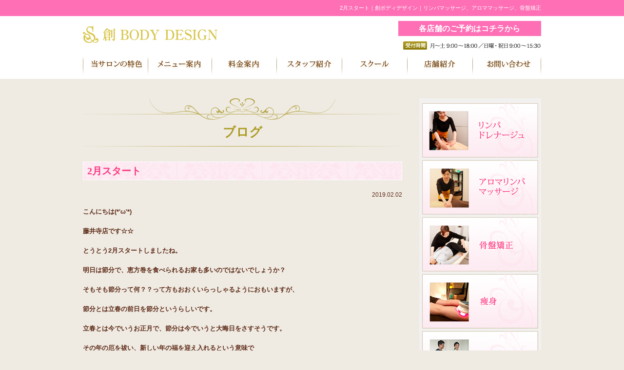

--- FILE ---
content_type: text/html; charset=UTF-8
request_url: http://sou-body.net/2019/02/02/2132/
body_size: 9588
content:
<!DOCTYPE html>
<html lang="ja">
  <head>
    <meta charset="UTF-8">
        <meta name="viewport" content="width=970px">
    <title>2月スタート｜創ボディデザイン｜リンパマッサージ、アロママッサージ、痩身</title>
<meta name="keywords" content="2月スタート,リンパマッサージ,アロママッサージ,痩身">
<meta name="description" content="2月スタート、「リンパマッサージ・アロママッサージをお探しなら「創BODYDESIGN」。整体の技術を取り入れたマッサージで、体質の改善を図ります。また女性に優しいソフトな骨盤矯正や、キャビテーションを用いた痩身も取り揃えております。」">
    <meta name='robots' content='max-image-preview:large' />
<link rel="alternate" type="application/rss+xml" title="創ボディデザイン｜リンパ・アロマ &raquo; 2月スタート のコメントのフィード" href="http://sou-body.net/2019/02/02/2132/feed/" />
<link rel="alternate" title="oEmbed (JSON)" type="application/json+oembed" href="http://sou-body.net/wp-json/oembed/1.0/embed?url=http%3A%2F%2Fsou-body.net%2F2019%2F02%2F02%2F2132%2F" />
<link rel="alternate" title="oEmbed (XML)" type="text/xml+oembed" href="http://sou-body.net/wp-json/oembed/1.0/embed?url=http%3A%2F%2Fsou-body.net%2F2019%2F02%2F02%2F2132%2F&#038;format=xml" />
<style id='wp-img-auto-sizes-contain-inline-css' type='text/css'>
img:is([sizes=auto i],[sizes^="auto," i]){contain-intrinsic-size:3000px 1500px}
/*# sourceURL=wp-img-auto-sizes-contain-inline-css */
</style>
<style id='wp-emoji-styles-inline-css' type='text/css'>

	img.wp-smiley, img.emoji {
		display: inline !important;
		border: none !important;
		box-shadow: none !important;
		height: 1em !important;
		width: 1em !important;
		margin: 0 0.07em !important;
		vertical-align: -0.1em !important;
		background: none !important;
		padding: 0 !important;
	}
/*# sourceURL=wp-emoji-styles-inline-css */
</style>
<style id='wp-block-library-inline-css' type='text/css'>
:root{--wp-block-synced-color:#7a00df;--wp-block-synced-color--rgb:122,0,223;--wp-bound-block-color:var(--wp-block-synced-color);--wp-editor-canvas-background:#ddd;--wp-admin-theme-color:#007cba;--wp-admin-theme-color--rgb:0,124,186;--wp-admin-theme-color-darker-10:#006ba1;--wp-admin-theme-color-darker-10--rgb:0,107,160.5;--wp-admin-theme-color-darker-20:#005a87;--wp-admin-theme-color-darker-20--rgb:0,90,135;--wp-admin-border-width-focus:2px}@media (min-resolution:192dpi){:root{--wp-admin-border-width-focus:1.5px}}.wp-element-button{cursor:pointer}:root .has-very-light-gray-background-color{background-color:#eee}:root .has-very-dark-gray-background-color{background-color:#313131}:root .has-very-light-gray-color{color:#eee}:root .has-very-dark-gray-color{color:#313131}:root .has-vivid-green-cyan-to-vivid-cyan-blue-gradient-background{background:linear-gradient(135deg,#00d084,#0693e3)}:root .has-purple-crush-gradient-background{background:linear-gradient(135deg,#34e2e4,#4721fb 50%,#ab1dfe)}:root .has-hazy-dawn-gradient-background{background:linear-gradient(135deg,#faaca8,#dad0ec)}:root .has-subdued-olive-gradient-background{background:linear-gradient(135deg,#fafae1,#67a671)}:root .has-atomic-cream-gradient-background{background:linear-gradient(135deg,#fdd79a,#004a59)}:root .has-nightshade-gradient-background{background:linear-gradient(135deg,#330968,#31cdcf)}:root .has-midnight-gradient-background{background:linear-gradient(135deg,#020381,#2874fc)}:root{--wp--preset--font-size--normal:16px;--wp--preset--font-size--huge:42px}.has-regular-font-size{font-size:1em}.has-larger-font-size{font-size:2.625em}.has-normal-font-size{font-size:var(--wp--preset--font-size--normal)}.has-huge-font-size{font-size:var(--wp--preset--font-size--huge)}.has-text-align-center{text-align:center}.has-text-align-left{text-align:left}.has-text-align-right{text-align:right}.has-fit-text{white-space:nowrap!important}#end-resizable-editor-section{display:none}.aligncenter{clear:both}.items-justified-left{justify-content:flex-start}.items-justified-center{justify-content:center}.items-justified-right{justify-content:flex-end}.items-justified-space-between{justify-content:space-between}.screen-reader-text{border:0;clip-path:inset(50%);height:1px;margin:-1px;overflow:hidden;padding:0;position:absolute;width:1px;word-wrap:normal!important}.screen-reader-text:focus{background-color:#ddd;clip-path:none;color:#444;display:block;font-size:1em;height:auto;left:5px;line-height:normal;padding:15px 23px 14px;text-decoration:none;top:5px;width:auto;z-index:100000}html :where(.has-border-color){border-style:solid}html :where([style*=border-top-color]){border-top-style:solid}html :where([style*=border-right-color]){border-right-style:solid}html :where([style*=border-bottom-color]){border-bottom-style:solid}html :where([style*=border-left-color]){border-left-style:solid}html :where([style*=border-width]){border-style:solid}html :where([style*=border-top-width]){border-top-style:solid}html :where([style*=border-right-width]){border-right-style:solid}html :where([style*=border-bottom-width]){border-bottom-style:solid}html :where([style*=border-left-width]){border-left-style:solid}html :where(img[class*=wp-image-]){height:auto;max-width:100%}:where(figure){margin:0 0 1em}html :where(.is-position-sticky){--wp-admin--admin-bar--position-offset:var(--wp-admin--admin-bar--height,0px)}@media screen and (max-width:600px){html :where(.is-position-sticky){--wp-admin--admin-bar--position-offset:0px}}

/*# sourceURL=wp-block-library-inline-css */
</style><style id='global-styles-inline-css' type='text/css'>
:root{--wp--preset--aspect-ratio--square: 1;--wp--preset--aspect-ratio--4-3: 4/3;--wp--preset--aspect-ratio--3-4: 3/4;--wp--preset--aspect-ratio--3-2: 3/2;--wp--preset--aspect-ratio--2-3: 2/3;--wp--preset--aspect-ratio--16-9: 16/9;--wp--preset--aspect-ratio--9-16: 9/16;--wp--preset--color--black: #000000;--wp--preset--color--cyan-bluish-gray: #abb8c3;--wp--preset--color--white: #ffffff;--wp--preset--color--pale-pink: #f78da7;--wp--preset--color--vivid-red: #cf2e2e;--wp--preset--color--luminous-vivid-orange: #ff6900;--wp--preset--color--luminous-vivid-amber: #fcb900;--wp--preset--color--light-green-cyan: #7bdcb5;--wp--preset--color--vivid-green-cyan: #00d084;--wp--preset--color--pale-cyan-blue: #8ed1fc;--wp--preset--color--vivid-cyan-blue: #0693e3;--wp--preset--color--vivid-purple: #9b51e0;--wp--preset--gradient--vivid-cyan-blue-to-vivid-purple: linear-gradient(135deg,rgb(6,147,227) 0%,rgb(155,81,224) 100%);--wp--preset--gradient--light-green-cyan-to-vivid-green-cyan: linear-gradient(135deg,rgb(122,220,180) 0%,rgb(0,208,130) 100%);--wp--preset--gradient--luminous-vivid-amber-to-luminous-vivid-orange: linear-gradient(135deg,rgb(252,185,0) 0%,rgb(255,105,0) 100%);--wp--preset--gradient--luminous-vivid-orange-to-vivid-red: linear-gradient(135deg,rgb(255,105,0) 0%,rgb(207,46,46) 100%);--wp--preset--gradient--very-light-gray-to-cyan-bluish-gray: linear-gradient(135deg,rgb(238,238,238) 0%,rgb(169,184,195) 100%);--wp--preset--gradient--cool-to-warm-spectrum: linear-gradient(135deg,rgb(74,234,220) 0%,rgb(151,120,209) 20%,rgb(207,42,186) 40%,rgb(238,44,130) 60%,rgb(251,105,98) 80%,rgb(254,248,76) 100%);--wp--preset--gradient--blush-light-purple: linear-gradient(135deg,rgb(255,206,236) 0%,rgb(152,150,240) 100%);--wp--preset--gradient--blush-bordeaux: linear-gradient(135deg,rgb(254,205,165) 0%,rgb(254,45,45) 50%,rgb(107,0,62) 100%);--wp--preset--gradient--luminous-dusk: linear-gradient(135deg,rgb(255,203,112) 0%,rgb(199,81,192) 50%,rgb(65,88,208) 100%);--wp--preset--gradient--pale-ocean: linear-gradient(135deg,rgb(255,245,203) 0%,rgb(182,227,212) 50%,rgb(51,167,181) 100%);--wp--preset--gradient--electric-grass: linear-gradient(135deg,rgb(202,248,128) 0%,rgb(113,206,126) 100%);--wp--preset--gradient--midnight: linear-gradient(135deg,rgb(2,3,129) 0%,rgb(40,116,252) 100%);--wp--preset--font-size--small: 13px;--wp--preset--font-size--medium: 20px;--wp--preset--font-size--large: 36px;--wp--preset--font-size--x-large: 42px;--wp--preset--spacing--20: 0.44rem;--wp--preset--spacing--30: 0.67rem;--wp--preset--spacing--40: 1rem;--wp--preset--spacing--50: 1.5rem;--wp--preset--spacing--60: 2.25rem;--wp--preset--spacing--70: 3.38rem;--wp--preset--spacing--80: 5.06rem;--wp--preset--shadow--natural: 6px 6px 9px rgba(0, 0, 0, 0.2);--wp--preset--shadow--deep: 12px 12px 50px rgba(0, 0, 0, 0.4);--wp--preset--shadow--sharp: 6px 6px 0px rgba(0, 0, 0, 0.2);--wp--preset--shadow--outlined: 6px 6px 0px -3px rgb(255, 255, 255), 6px 6px rgb(0, 0, 0);--wp--preset--shadow--crisp: 6px 6px 0px rgb(0, 0, 0);}:where(.is-layout-flex){gap: 0.5em;}:where(.is-layout-grid){gap: 0.5em;}body .is-layout-flex{display: flex;}.is-layout-flex{flex-wrap: wrap;align-items: center;}.is-layout-flex > :is(*, div){margin: 0;}body .is-layout-grid{display: grid;}.is-layout-grid > :is(*, div){margin: 0;}:where(.wp-block-columns.is-layout-flex){gap: 2em;}:where(.wp-block-columns.is-layout-grid){gap: 2em;}:where(.wp-block-post-template.is-layout-flex){gap: 1.25em;}:where(.wp-block-post-template.is-layout-grid){gap: 1.25em;}.has-black-color{color: var(--wp--preset--color--black) !important;}.has-cyan-bluish-gray-color{color: var(--wp--preset--color--cyan-bluish-gray) !important;}.has-white-color{color: var(--wp--preset--color--white) !important;}.has-pale-pink-color{color: var(--wp--preset--color--pale-pink) !important;}.has-vivid-red-color{color: var(--wp--preset--color--vivid-red) !important;}.has-luminous-vivid-orange-color{color: var(--wp--preset--color--luminous-vivid-orange) !important;}.has-luminous-vivid-amber-color{color: var(--wp--preset--color--luminous-vivid-amber) !important;}.has-light-green-cyan-color{color: var(--wp--preset--color--light-green-cyan) !important;}.has-vivid-green-cyan-color{color: var(--wp--preset--color--vivid-green-cyan) !important;}.has-pale-cyan-blue-color{color: var(--wp--preset--color--pale-cyan-blue) !important;}.has-vivid-cyan-blue-color{color: var(--wp--preset--color--vivid-cyan-blue) !important;}.has-vivid-purple-color{color: var(--wp--preset--color--vivid-purple) !important;}.has-black-background-color{background-color: var(--wp--preset--color--black) !important;}.has-cyan-bluish-gray-background-color{background-color: var(--wp--preset--color--cyan-bluish-gray) !important;}.has-white-background-color{background-color: var(--wp--preset--color--white) !important;}.has-pale-pink-background-color{background-color: var(--wp--preset--color--pale-pink) !important;}.has-vivid-red-background-color{background-color: var(--wp--preset--color--vivid-red) !important;}.has-luminous-vivid-orange-background-color{background-color: var(--wp--preset--color--luminous-vivid-orange) !important;}.has-luminous-vivid-amber-background-color{background-color: var(--wp--preset--color--luminous-vivid-amber) !important;}.has-light-green-cyan-background-color{background-color: var(--wp--preset--color--light-green-cyan) !important;}.has-vivid-green-cyan-background-color{background-color: var(--wp--preset--color--vivid-green-cyan) !important;}.has-pale-cyan-blue-background-color{background-color: var(--wp--preset--color--pale-cyan-blue) !important;}.has-vivid-cyan-blue-background-color{background-color: var(--wp--preset--color--vivid-cyan-blue) !important;}.has-vivid-purple-background-color{background-color: var(--wp--preset--color--vivid-purple) !important;}.has-black-border-color{border-color: var(--wp--preset--color--black) !important;}.has-cyan-bluish-gray-border-color{border-color: var(--wp--preset--color--cyan-bluish-gray) !important;}.has-white-border-color{border-color: var(--wp--preset--color--white) !important;}.has-pale-pink-border-color{border-color: var(--wp--preset--color--pale-pink) !important;}.has-vivid-red-border-color{border-color: var(--wp--preset--color--vivid-red) !important;}.has-luminous-vivid-orange-border-color{border-color: var(--wp--preset--color--luminous-vivid-orange) !important;}.has-luminous-vivid-amber-border-color{border-color: var(--wp--preset--color--luminous-vivid-amber) !important;}.has-light-green-cyan-border-color{border-color: var(--wp--preset--color--light-green-cyan) !important;}.has-vivid-green-cyan-border-color{border-color: var(--wp--preset--color--vivid-green-cyan) !important;}.has-pale-cyan-blue-border-color{border-color: var(--wp--preset--color--pale-cyan-blue) !important;}.has-vivid-cyan-blue-border-color{border-color: var(--wp--preset--color--vivid-cyan-blue) !important;}.has-vivid-purple-border-color{border-color: var(--wp--preset--color--vivid-purple) !important;}.has-vivid-cyan-blue-to-vivid-purple-gradient-background{background: var(--wp--preset--gradient--vivid-cyan-blue-to-vivid-purple) !important;}.has-light-green-cyan-to-vivid-green-cyan-gradient-background{background: var(--wp--preset--gradient--light-green-cyan-to-vivid-green-cyan) !important;}.has-luminous-vivid-amber-to-luminous-vivid-orange-gradient-background{background: var(--wp--preset--gradient--luminous-vivid-amber-to-luminous-vivid-orange) !important;}.has-luminous-vivid-orange-to-vivid-red-gradient-background{background: var(--wp--preset--gradient--luminous-vivid-orange-to-vivid-red) !important;}.has-very-light-gray-to-cyan-bluish-gray-gradient-background{background: var(--wp--preset--gradient--very-light-gray-to-cyan-bluish-gray) !important;}.has-cool-to-warm-spectrum-gradient-background{background: var(--wp--preset--gradient--cool-to-warm-spectrum) !important;}.has-blush-light-purple-gradient-background{background: var(--wp--preset--gradient--blush-light-purple) !important;}.has-blush-bordeaux-gradient-background{background: var(--wp--preset--gradient--blush-bordeaux) !important;}.has-luminous-dusk-gradient-background{background: var(--wp--preset--gradient--luminous-dusk) !important;}.has-pale-ocean-gradient-background{background: var(--wp--preset--gradient--pale-ocean) !important;}.has-electric-grass-gradient-background{background: var(--wp--preset--gradient--electric-grass) !important;}.has-midnight-gradient-background{background: var(--wp--preset--gradient--midnight) !important;}.has-small-font-size{font-size: var(--wp--preset--font-size--small) !important;}.has-medium-font-size{font-size: var(--wp--preset--font-size--medium) !important;}.has-large-font-size{font-size: var(--wp--preset--font-size--large) !important;}.has-x-large-font-size{font-size: var(--wp--preset--font-size--x-large) !important;}
/*# sourceURL=global-styles-inline-css */
</style>

<style id='classic-theme-styles-inline-css' type='text/css'>
/*! This file is auto-generated */
.wp-block-button__link{color:#fff;background-color:#32373c;border-radius:9999px;box-shadow:none;text-decoration:none;padding:calc(.667em + 2px) calc(1.333em + 2px);font-size:1.125em}.wp-block-file__button{background:#32373c;color:#fff;text-decoration:none}
/*# sourceURL=/wp-includes/css/classic-themes.min.css */
</style>
<link rel="https://api.w.org/" href="http://sou-body.net/wp-json/" /><link rel="alternate" title="JSON" type="application/json" href="http://sou-body.net/wp-json/wp/v2/posts/2132" /><link rel="EditURI" type="application/rsd+xml" title="RSD" href="http://sou-body.net/xmlrpc.php?rsd" />
<meta name="generator" content="WordPress 6.9" />
<link rel="canonical" href="http://sou-body.net/2019/02/02/2132/" />
<link rel='shortlink' href='http://sou-body.net/?p=2132' />
<link rel="icon" href="http://sou-body.net/wp-content/uploads/2022/12/cropped-favicon-32x32.png" sizes="32x32" />
<link rel="icon" href="http://sou-body.net/wp-content/uploads/2022/12/cropped-favicon-192x192.png" sizes="192x192" />
<link rel="apple-touch-icon" href="http://sou-body.net/wp-content/uploads/2022/12/cropped-favicon-180x180.png" />
<meta name="msapplication-TileImage" content="http://sou-body.net/wp-content/uploads/2022/12/cropped-favicon-270x270.png" />
    <link rel="stylesheet" href="http://sou-body.net/wp-content/themes/temp01_05/style.css" media="all">
    <link rel="stylesheet" href="http://sou-body.net/wp-content/themes/temp01_05/css/my.css" media="all">
    <!--[if (gte IE 6)&(lte IE 8)]>
<script src="http://sou-body.net/wp-content/themes/temp01_05/js/html5shiv.js"></script>
<script src="http://sou-body.net/wp-content/themes/temp01_05/js/selectivizr-min.js"></script>
<script src="https://oss.maxcdn.com/respond/1.4.2/respond.min.js"></script>
<![endif]-->
<!-- Google tag (gtag.js) -->
<script async src="https://www.googletagmanager.com/gtag/js?id=G-17V87C8ZZX"></script>
<script>
  window.dataLayer = window.dataLayer || [];
  function gtag(){dataLayer.push(arguments);}
  gtag('js', new Date());

  gtag('config', 'G-17V87C8ZZX');
</script>
  </head>
  <body id="pagetop">

    <!--header_01------------------------------------------------------------------>
    <header class="header_01 back-white">
      <div class="back-pink fo-white">
        <h1 class="fo11 lh12 text-right_s-center top-pad-10 bottom-pad-10 container">2月スタート｜創ボディデザイン｜リンパマッサージ、アロママッサージ、骨盤矯正</h1>
      </div>
      <div class="container">
        <div class="rob">
          <div class="coll-8 header_logo top-mg-20 text-left_s-center"><a href="http://sou-body.net" class="fade"><img src="http://sou-body.net/wp-content/themes/temp01_05/images/shared/header_01/top_head_01.png" alt="創 BODY DESIGN"></a></div>
          <div class="coll-4 text-center">
			  <p class="text-btn text-right_s-center top-mg-10"><a href="http://sou-body.net/about/" class="hv">各店舗のご予約はコチラから</a></p>
            <!--<ul class="rob">
              <li class="coll-4 top-mg-15">
                <p class="header_tel"><a href="tel:0729520020"><img src="http://sou-body.net/wp-content/themes/temp01_05/images/shared/header_01/top_head_02.png" alt="0729520020"></a></p>
                <p class="header_tel"><a href="http://b.hpr.jp/kr/hp/H000205896/" target="_blank" class="fade"><img src="http://sou-body.net/wp-content/themes/temp01_05/images/shared/header_01/top_head_03.png" alt="藤井寺店のご予約はコチラ"></a></p>
              </li>
              <li class="coll-4 top-mg-15">
                <p class="header_tel"><a href="tel:0729234441"><img src="http://sou-body.net/wp-content/themes/temp01_05/images/shared/header_01/top_head_04.png" alt="0729234441"></a></p>
                <p class="header_tel"><a href="http://b.hpr.jp/kr/sd/H000285650/" target="_blank" class="fade"><img src="http://sou-body.net/wp-content/themes/temp01_05/images/shared/header_01/top_head_05.png" alt="八尾店のご予約はコチラ"></a></p>
              </li>
              <li class="coll-4 top-mg-15">
                <p class="header_tel"><a href="tel:0723314441"><img src="http://sou-body.net/wp-content/themes/temp01_05/images/shared/header_01/top_head_06.png" alt="0723314441"></a></p>
                <p class="header_tel"><a href="http://b.hpr.jp/kr/sd/H000318917/" target="_blank" class="fade"><img src="http://sou-body.net/wp-content/themes/temp01_05/images/shared/header_01/top_head_07.png" alt="松原店のご予約はコチラ"></a></p>
              </li>
            </ul>-->
            <p class="text-right_s-center"><img src="http://sou-body.net/wp-content/themes/temp01_05/images/shared/header_01/top_head_08.png" alt="受付時間　月～土9:00～18:00/日曜・祝日9:00～15:30"></p>
          </div>
        </div>
      </div>
      <nav class="gNavi top-mg-10">
        <ul class="gNavi_list">
          <li class="gNavi_list-item item01"><a href="http://sou-body.net/feature/"><img class="btn" src="http://sou-body.net/wp-content/themes/temp01_05/images/shared/header_01/gNavi_btn01.png" alt="当サロンの特色"></a></li>
          <li class="gNavi_list-item item02 dd"><a href="http://sou-body.net/menu/"><img class="btn" src="http://sou-body.net/wp-content/themes/temp01_05/images/shared/header_01/gNavi_btn02.png" alt="メニュー案内"></a>
            <ul>
              <li><a href="http://sou-body.net/menu/">リンパドレナージュ</a></li>
              <li><a href="http://sou-body.net/menu/menu02/">アロマリンパマッサージ</a></li>
              <li><a href="http://sou-body.net/menu/menu03/">骨盤矯正</a></li>
              <li><a href="http://sou-body.net/menu/menu04/">痩身</a></li>
              <li><a href="http://sou-body.net/menu/menu05/">トレーニング</a></li>
            </ul>
          </li>
          <li class="gNavi_list-item item03"><a href="http://sou-body.net/price/"><img class="btn" src="http://sou-body.net/wp-content/themes/temp01_05/images/shared/header_01/gNavi_btn03.png" alt="料金案内"></a></li>
          <li class="gNavi_list-item item04"><a href="http://sou-body.net/staff/"><img class="btn" src="http://sou-body.net/wp-content/themes/temp01_05/images/shared/header_01/gNavi_btn04.png" alt="スタッフ紹介"></a></li>
          <li class="gNavi_list-item item05"><a href="http://sou-body.net/school/"><img class="btn" src="http://sou-body.net/wp-content/themes/temp01_05/images/shared/header_01/gNavi_btn05.png" alt="スクール"></a></li>
          <li class="gNavi_list-item item06"><a href="http://sou-body.net/about/"><img class="btn" src="http://sou-body.net/wp-content/themes/temp01_05/images/shared/header_01/gNavi_btn06.png" alt="店舗紹介"></a></li>
          <li class="gNavi_list-item item07"><a href="http://sou-body.net/contact/"><img class="btn" src="http://sou-body.net/wp-content/themes/temp01_05/images/shared/header_01/gNavi_btn07.png" alt="お問い合わせ"></a></li>
        </ul>
      </nav>
    </header>
<section class="container top-mg-40">

	<section class="contents">

		<!-- ページタイトル -->
		<header class="pagettl bottom-mg-30">
			<h2 class="text-center font01 bold">ブログ</h2>
		</header>

		<section class="topics_sec chunk_40-20">
						<article class="chunk_40-20">
				<header class="heading bottom-mg-20">
					<h3 class="heading_backimg">2月スタート</h3>
				</header>
				<p class="text-right bottom-mg-15"><time class="fo12">2019.02.02</time></p>
							<section class="clearfix">
					<strong>こんにちは(*'ω'*)</strong><br /><br /><strong>藤井寺店です☆☆</strong><br /><br /><strong>とうとう2月スタートしましたね。</strong><br /><br /><strong>明日は節分で、恵方巻を食べられるお家も多いのではないでしょうか？</strong><br /><br /><strong>そもそも節分って何？？って方もおおくいらっしゃるようにおもいますが、</strong><br /><br /><strong>節分とは立春の前日を節分というらしいです。</strong><br /><br /><strong>立春とは今でいうお正月で、節分は今でいうと大晦日をさすそうです。</strong><br /><br /><strong>その年の厄を祓い、新しい年の福を迎え入れるという意味で</strong><br /><br /><strong>海苔巻きを食べたのが恵方巻の始まりと言われているそうです。</strong><br /><br /><strong><span style="color: #3366ff">ちなみに今年は</span><span style="color: #ff0000">【東北東】</span>です(*^^*)</strong><br /><br />&nbsp;				</section>
			</article>
							
			<ul class="pager">
				<li class="previous">
					<a href="http://sou-body.net/2019/02/03/2134/" rel="next">&laquo; Previous</a>				</li>
				<li class="return">
					<a href="http://sou-body.net/category/blog">一覧へ</a>
				</li>
				<li class="next">
					<a href="http://sou-body.net/2019/01/27/2125/" rel="prev">Next &raquo;</a>				</li>
			</ul>
		</section><!-- /topics_sec -->
	</section>

	<aside class="rNavi full-pad-05 top-pad-10 bottom-pad-10 chunk_60-30">
				<!-- バナー -->
		<ul class="text-center bottom-mg-15">
			<li class="bottom-mg-05"><a href="http://sou-body.net/menu/" class="fade"><img src="http://sou-body.net/wp-content/themes/temp01_05/images/shared/top_side_01.png" alt="リンパドレナージュ"></a></li>
			<li class="bottom-mg-05"><a href="http://sou-body.net/menu/menu02/" class="fade"><img src="http://sou-body.net/wp-content/themes/temp01_05/images/shared/top_side_02.png" alt="アロマリンパマッサージ"></a></li>
			<li class="bottom-mg-05"><a href="http://sou-body.net/menu/menu03/" class="fade"><img src="http://sou-body.net/wp-content/themes/temp01_05/images/shared/top_side_03.png" alt="骨盤矯正"></a></li>
			<li class="bottom-mg-05"><a href="http://sou-body.net/menu/menu04/" class="fade"><img src="http://sou-body.net/wp-content/themes/temp01_05/images/shared/top_side_04.png" alt="痩身"></a></li>
			<li class="bottom-mg-05"><a href="http://sou-body.net/menu/menu05/" class="fade"><img src="http://sou-body.net/wp-content/themes/temp01_05/images/shared/top_side_13.png" alt="トレーニング"></a></li>
		</ul>
		
		<p class="text-center bottom-mg-10"><a href="http://sou-body.net/price/" class="fade"><img src="http://sou-body.net/wp-content/themes/temp01_05/images/shared/top_side_05.png" alt="メニュー・料金"></a></p>
		<p class="text-center bottom-mg-10"><a href="http://sou-body.net/about/" class="fade"><img src="http://sou-body.net/wp-content/uploads/2022/11/bnr_about.jpg" alt="店舗一覧ページ"></a></p>
		<p class="text-center bottom-mg-20"><a href="http://sou-body.net/franchise/" class="fade"><img src="http://sou-body.net/wp-content/uploads/2022/12/bnr_lp.jpg" alt="フランチャイズ加盟店募集"></a></p>
		
		<!-- sec02 -->
		<section class="side_sec02 side_box bottom-mg-20">
			<h2 class="text-center"><img src="http://sou-body.net/wp-content/themes/temp01_05/images/shared/top_side_10.png" alt="New Topics"></h2>
			<ul class="full-pad-10 fo12">
							<li>
					2025.09.17<br>
					<a href="http://sou-body.net/2025/09/17/3562/">
						秋はデトックス＆ボディメイクのベストタイミング！					</a>
				</li>
							<li>
					2025.09.16<br>
					<a href="http://sou-body.net/2025/09/16/3560/">
						「季節の変わり目に“なんとなくだるい”あなたへ｜リンパケアで秋バテ解消！」					</a>
				</li>
							<li>
					2025.07.27<br>
					<a href="http://sou-body.net/2025/07/27/3540/">
						創BODYDESIGN大和高田店　正社員セラピスト募集					</a>
				</li>
							<li>
					2025.07.27<br>
					<a href="http://sou-body.net/2025/07/27/3538/">
						創BODYDESIGN各務原店　セラピスト募集					</a>
				</li>
							<li>
					2025.07.27<br>
					<a href="http://sou-body.net/2025/07/27/3536/">
						創BODYDESIGN犬山店　正社員セラピスト募集					</a>
				</li>
						</ul>
		</section><!-- /sec02 -->

		<!-- sec03 -->
		<section class="side_sec03 side_box">
			<h2 class="text-center"><img src="http://sou-body.net/wp-content/themes/temp01_05/images/shared/top_side_11.png" alt="Contents"></h2>
			<ul class="full-pad-10 list_arrow">
				<li><a href="http://sou-body.net/category/news/">お知らせ</a></li>
				<li><a href="http://sou-body.net/category/blog/">ブログ</a></li>
				<li><a href="http://sou-body.net/category/voice/">お客様の声</a></li>
			</ul>
		</section><!-- /sec03 -->	</aside>

</section>

<!--footer_01------------------------------------------------------------------>
<footer class="footer_01 fo11 fo-white">
  <div class="bg">
    <section class="container">
      <div class="rob">
        <div class="coll-6 bottom-mg-20">
          <h2 class="bottom-mg-15"><a href="http://sou-body.net" class="fade"><img src="http://sou-body.net/wp-content/themes/temp01_05/images/shared/top_foot_03.png" alt="創BODY DESIGN"></a></h2>
          <ul class="footer_nav">
            <li><a href="http://sou-body.net/feature/">当サロンの特色</a></li>
            <li><a href="http://sou-body.net/trouble/">こんなお悩みでお困りですか？</a></li>
            <li><a href="http://sou-body.net/menu/">リンパドレナージュ</a></li>
          </ul>
          <ul class="footer_nav">
            <li><a href="http://sou-body.net/menu/menu02/">アロマリンパマッサージ</a></li>
            <li><a href="http://sou-body.net/menu/menu03/">骨盤矯正</a></li>
            <li><a href="http://sou-body.net/menu/menu04/">痩身</a></li>
            <li><a href="http://sou-body.net/menu/menu05/">トレーニング</a></li>
            <li><a href="http://sou-body.net/school/">スクール</a></li>
            <li><a href="http://sou-body.net/price/">料金案内</a></li>
          </ul>
          <ul class="footer_nav">
            <li><a href="http://sou-body.net/staff/">スタッフ紹介</a></li>
            <li><a href="http://sou-body.net/about/">店舗紹介</a></li>
            <li><a href="http://sou-body.net/contact/">お問い合わせ</a></li>
            <li><a href="http://sou-body.net/category/news/">お知らせ</a></li>
            <li><a href="http://sou-body.net/category/blog/">ブログ</a></li>
            <li><a href="http://sou-body.net/category/voice/">お客様の声</a></li>
            <li class="last"><a href="http://sou-body.net/sitemap/">サイトマップ</a></li>
          </ul>
        </div>

        <div class="coll-6 footer_contact bottom-mg-20">
			<p class="text-btn_gold text-center bottom-mg-10"><a href="http://sou-body.net/about/" class="hv">各店舗のご予約はコチラから</a></p>
          <!--<ul class="text-right_s-center bottom-mg-05">
            <li class="footer_tel"><a href="tel:0729520020"><img src="http://sou-body.net/wp-content/themes/temp01_05/images/shared/top_foot_04.png" alt="0729520020"></a></li>
            <li class="footer_tel"><a href="http://b.hpr.jp/kr/hp/H000205896/" target="_blank" class="fade"><img src="http://sou-body.net/wp-content/themes/temp01_05/images/shared/top_foot_05.png" alt="藤井寺店のご予約はコチラ"></a></li>
          </ul>
          <ul class="text-right_s-center bottom-mg-05">
            <li class="footer_tel"><a href="tel:0729234441"><img src="http://sou-body.net/wp-content/themes/temp01_05/images/shared/top_foot_06.png" alt="0729234441"></a></li>
            <li class="footer_tel"><a href="http://b.hpr.jp/kr/sd/H000285650/" target="_blank" class="fade"><img src="http://sou-body.net/wp-content/themes/temp01_05/images/shared/top_foot_07.png" alt="八尾店のご予約はコチラ"></a></li>
          </ul>
          <ul class="text-right_s-center bottom-mg-05">
            <li class="footer_tel"><a href="tel:0723314441"><img src="http://sou-body.net/wp-content/themes/temp01_05/images/shared/top_foot_08.png" alt="0723314441"></a></li>
            <li class="footer_tel"><a href="http://b.hpr.jp/kr/sd/H000318917/" target="_blank" class="fade"><img src="http://sou-body.net/wp-content/themes/temp01_05/images/shared/top_foot_09.png" alt="松原店のご予約はコチラ"></a></li>
          </ul>-->
          <p class="text-center"><img src="http://sou-body.net/wp-content/themes/temp01_05/images/shared/top_foot_10.png" alt="受付時間　月～土9:00～18:00/日曜・祝日9:00～15:30"></p>
        </div>
      </div>
    </section>
    <section class="copyright text-center">
      <p><small>© 2015 創BODYDESIGN</small></p>
    </section>
  </div>
</footer>
<script src="http://ajax.googleapis.com/ajax/libs/jquery/1/jquery.min.js"></script> 
<script src="http://sou-body.net/wp-content/themes/temp01_05/js/jquery.meanmenu.custom.js"></script> 
<script src="http://sou-body.net/wp-content/themes/temp01_05/js/behavior.js"></script> 
<script src="http://sou-body.net/wp-content/themes/temp01_05/js/googleAnalytics.js"></script>
<script src="http://sou-body.net/wp-content/themes/temp01_05/js/tracking.js"></script> 
<script type="speculationrules">
{"prefetch":[{"source":"document","where":{"and":[{"href_matches":"/*"},{"not":{"href_matches":["/wp-*.php","/wp-admin/*","/wp-content/uploads/*","/wp-content/*","/wp-content/plugins/*","/wp-content/themes/temp01_05/*","/*\\?(.+)"]}},{"not":{"selector_matches":"a[rel~=\"nofollow\"]"}},{"not":{"selector_matches":".no-prefetch, .no-prefetch a"}}]},"eagerness":"conservative"}]}
</script>
<script id="wp-emoji-settings" type="application/json">
{"baseUrl":"https://s.w.org/images/core/emoji/17.0.2/72x72/","ext":".png","svgUrl":"https://s.w.org/images/core/emoji/17.0.2/svg/","svgExt":".svg","source":{"concatemoji":"http://sou-body.net/wp-includes/js/wp-emoji-release.min.js?ver=6.9"}}
</script>
<script type="module">
/* <![CDATA[ */
/*! This file is auto-generated */
const a=JSON.parse(document.getElementById("wp-emoji-settings").textContent),o=(window._wpemojiSettings=a,"wpEmojiSettingsSupports"),s=["flag","emoji"];function i(e){try{var t={supportTests:e,timestamp:(new Date).valueOf()};sessionStorage.setItem(o,JSON.stringify(t))}catch(e){}}function c(e,t,n){e.clearRect(0,0,e.canvas.width,e.canvas.height),e.fillText(t,0,0);t=new Uint32Array(e.getImageData(0,0,e.canvas.width,e.canvas.height).data);e.clearRect(0,0,e.canvas.width,e.canvas.height),e.fillText(n,0,0);const a=new Uint32Array(e.getImageData(0,0,e.canvas.width,e.canvas.height).data);return t.every((e,t)=>e===a[t])}function p(e,t){e.clearRect(0,0,e.canvas.width,e.canvas.height),e.fillText(t,0,0);var n=e.getImageData(16,16,1,1);for(let e=0;e<n.data.length;e++)if(0!==n.data[e])return!1;return!0}function u(e,t,n,a){switch(t){case"flag":return n(e,"\ud83c\udff3\ufe0f\u200d\u26a7\ufe0f","\ud83c\udff3\ufe0f\u200b\u26a7\ufe0f")?!1:!n(e,"\ud83c\udde8\ud83c\uddf6","\ud83c\udde8\u200b\ud83c\uddf6")&&!n(e,"\ud83c\udff4\udb40\udc67\udb40\udc62\udb40\udc65\udb40\udc6e\udb40\udc67\udb40\udc7f","\ud83c\udff4\u200b\udb40\udc67\u200b\udb40\udc62\u200b\udb40\udc65\u200b\udb40\udc6e\u200b\udb40\udc67\u200b\udb40\udc7f");case"emoji":return!a(e,"\ud83e\u1fac8")}return!1}function f(e,t,n,a){let r;const o=(r="undefined"!=typeof WorkerGlobalScope&&self instanceof WorkerGlobalScope?new OffscreenCanvas(300,150):document.createElement("canvas")).getContext("2d",{willReadFrequently:!0}),s=(o.textBaseline="top",o.font="600 32px Arial",{});return e.forEach(e=>{s[e]=t(o,e,n,a)}),s}function r(e){var t=document.createElement("script");t.src=e,t.defer=!0,document.head.appendChild(t)}a.supports={everything:!0,everythingExceptFlag:!0},new Promise(t=>{let n=function(){try{var e=JSON.parse(sessionStorage.getItem(o));if("object"==typeof e&&"number"==typeof e.timestamp&&(new Date).valueOf()<e.timestamp+604800&&"object"==typeof e.supportTests)return e.supportTests}catch(e){}return null}();if(!n){if("undefined"!=typeof Worker&&"undefined"!=typeof OffscreenCanvas&&"undefined"!=typeof URL&&URL.createObjectURL&&"undefined"!=typeof Blob)try{var e="postMessage("+f.toString()+"("+[JSON.stringify(s),u.toString(),c.toString(),p.toString()].join(",")+"));",a=new Blob([e],{type:"text/javascript"});const r=new Worker(URL.createObjectURL(a),{name:"wpTestEmojiSupports"});return void(r.onmessage=e=>{i(n=e.data),r.terminate(),t(n)})}catch(e){}i(n=f(s,u,c,p))}t(n)}).then(e=>{for(const n in e)a.supports[n]=e[n],a.supports.everything=a.supports.everything&&a.supports[n],"flag"!==n&&(a.supports.everythingExceptFlag=a.supports.everythingExceptFlag&&a.supports[n]);var t;a.supports.everythingExceptFlag=a.supports.everythingExceptFlag&&!a.supports.flag,a.supports.everything||((t=a.source||{}).concatemoji?r(t.concatemoji):t.wpemoji&&t.twemoji&&(r(t.twemoji),r(t.wpemoji)))});
//# sourceURL=http://sou-body.net/wp-includes/js/wp-emoji-loader.min.js
/* ]]> */
</script>
</body>
</html>

--- FILE ---
content_type: text/css
request_url: http://sou-body.net/wp-content/themes/temp01_05/style.css
body_size: 5539
content:
@charset "UTF-8";
/*
* Theme Name: テンプレート01_05
* Author: Iscream Design
* Version: 1.5
* Description: 
*/
html, body, div, span, object, iframe, h1, h2, h3, h4, h5, h6, p, blockquote, pre, abbr, address, cite, code, del, dfn, em, img, ins, kbd, q, samp, small, strong, sub, sup, var, b, i, dl, dt, dd, ol, ul, li, fieldset, form, label, legend, table, caption, tbody, tfoot, thead, tr, th, td, article, aside, canvas, details, figcaption, figure, footer, header, hgroup, menu, nav, section, summary, time, mark, audio, video {
	margin: 0;
	padding: 0;
	border: 0;
	outline: 0;
	font-size: 100%;
	font-style: normal;
	font-weight: normal;
	vertical-align: baseline;
	background: transparent;
}
body {
	line-height: 1;
}
article, aside, details, figcaption, figure, footer, header, hgroup, menu, nav, section {
	display: block;
}
ul {
	list-style: none;
}
blockquote, q {
	quotes: none;
}
blockquote:before, blockquote:after, q:before, q:after {
	content: '';
	content: none;
}
a {
	margin: 0;
	padding: 0;
	font-size: 100%;
	vertical-align: baseline;
	background: transparent;
}
/* change colours to suit your needs */
ins {
	background-color: #ff9;
	color: #000;
	text-decoration: none;
}
/* change colours to suit your needs */
mark {
	background-color: #ff9;
	color: #000;
	font-style: italic;
	font-weight: bold;
}
del {
	text-decoration: line-through;
}
abbr[title], dfn[title] {
	border-bottom: 1px dotted;
	cursor: help;
}
table {
	border-collapse: collapse;
	border-spacing: 0;
}
/* change border colour to suit your needs */
hr {
	display: block;
	height: 1px;
	border: 0;
	border-top: 1px solid #cccccc;
	margin: 1em 0;
	padding: 0;
}
input, select {
	vertical-align: middle;
}
img {
	max-width: 100%;
	height: auto;
	border: none;
}
strong { font-weight: bold;}


body {
	font-family: "ヒラギノ角ゴ Pro W3", "Hiragino Kaku Gothic Pro", "メイリオ", Meiryo, Osaka, "ＭＳ Ｐゴシック", "MS PGothic", sans-serif;
	font-size: 13px;
	line-height: 1.6;
	color: #5e2b17;
	background-color: #efebe3;
}

a { color: #5e2b17;}
a:hover { color: #BC9E5D;}

.container {
	width: 970px;
}
@media only screen and (max-width: 640px) {
	.container {
		width: 100%;
	}
}

/************************************ header_01　左ロゴ・下メニュー*/
.header_01 { padding-bottom: 5px;}


/*グローバルメニュー*/
.header_01 .gNavi {
	background: url(images/shared/header_01/gnavi.bg.png) 0 0 no-repeat;
	width: 940px;
	margin: 0px auto;
}
.header_01 .gNavi_list {
	width: 940px;
	height: 45px;
}
.header_01 .gNavi_list-item {
	margin-left: 1px;
	float: left;
}
@media only screen and (max-width: 640px) {
	.header_01 { padding-bottom: 30px;}
}

/* ドロップダウンメニュー */
.gNavi .dd {
	position: relative;
	z-index: 999999;
}
.gNavi .dd ul {
	width: 130%;
	position: absolute;
	display: none;
	left: -15%;
}
.gNavi .dd ul li {
	text-align: center;
}
.gNavi .dd ul li.lastChild {
	border-bottom: none;
}
.gNavi .dd ul li:hover {
}
.gNavi .dd ul li a {
	display: block;
	padding: 7px 10px;
	color: #6a3906;
	font-size: 13px;
	font-weight: bold;
	text-align: center;
	text-decoration: none;
	background-color: #fdebf2;
	background-color: rgba(253,235,242,0.90);
	border-bottom: dotted 1px #dddddd;
}
.gNavi .dd ul li:last-child a { border-bottom: none;}
.gNavi .dd ul li a:hover {
	background-color: #FBBDDE;
}


/************************************ コンテンツ*/
.contents {
	float: left;
	width: 655px;
}
@media only screen and (max-width: 640px) {
	.contents {
		float: none;
		width: auto;
	}
}

/************************************ タイトル*/
.heading_backimg, .wsp-pages-title {
	background-image: url(images/top_con_05.png);
	border: solid 1px #FFFFFF;
	font-family: "Times New Roman", "游明朝", YuMincho, "Hiragino Mincho ProN", Meiryo, serif;
	font-size: 20px;
	font-weight: bold;
	color: #fc377f;
	line-height: 1.2;
	padding: 6px 8px;
}
.heading_leftline {
	border-left: double 6px #ac9a21;
	border-bottom: solid 1px #ac9a21;
	font-family: "Times New Roman", "游明朝", YuMincho, "Hiragino Mincho ProN", Meiryo, serif;
	font-weight: bold;
	font-size: 18px;
	line-height: 1.2;
	padding: 3px 0px 2px 5px;
}
@media only screen and (max-width: 640px) {
	.heading_backimg, .wsp-pages-title { font-size: 18px;}
	.heading_leftline { font-size: 16px;}
}

/************************************ コンテンツニュース*/
.news_list {
	display: table;
	border-bottom: solid 1px #d2d2d2;
	width: 100%;
}
.news_list-time {
	width: 10%;
	padding: .5em 0;
	display: table-cell;
	vertical-align: middle;
}
.news_list-category {
	width: 15%;
	padding: .5em 1em;
	display: table-cell;
	vertical-align: middle;
}
.news_list-description {
	width: 75%;
	padding: .5em 0;
	display: table-cell;
	vertical-align: middle;
}

@media only screen and (max-width: 640px) {
.news {
	margin-bottom: 20px;
}
.news_list {
	display: table;
	border-bottom: solid 1px #d2d2d2;
	width: 100%;
	vertical-align: middle;
}
.news_list-time {
	width: 10%;
	padding: .5em 0;
	display: table-cell;
	vertical-align: middle;
}
.news_list-category {
	width: 15%;
	padding: .5em 1em;
	display: table-cell;
	vertical-align: middle;
}
.news_list-description {
	width: 75%;
	padding: .5em 0;
	display: table-cell;
	vertical-align: middle;
}
}

/************************************ サイドバー*/
.rNavi {
	float: right;
	width: 250px;
	background-color: #f2f1f0;
}

.side_box {
	border: solid 1px #e1dcd1;
	border-radius: 3px;
	background-color: #f3f0e9;
}
.side_box h2 {
	background: url(images/shared/top_side_09.png) repeat-x left top;
	height: 53px;
	padding-top: 17px;
	border-top-left-radius: 3px;
	border-top-right-radius: 3px;
}
.side_sec02 li, .side_sec03 li {
	border-bottom: dotted 1px #c8bea9;
	padding-bottom: 7px;
	margin-bottom: 7px;
}
.side_box li:last-child, .side_sec03 li:last-child {
	border-bottom: none;
	margin-bottom: 0px;
}
.list_arrow li {
	background: url(images/shared/ico_arrow.png) no-repeat left 0.4em;
	padding-left: 15px;
}
.list_arrow li a { text-decoration: none;}
@media only screen and (max-width: 640px) {
	.rNavi {
		float: none;
		margin: 0px auto;
	}
}

/************************************ フッター */

/************************************ footer_01 */
.footer_01 { background: url(images/shared/top_foot_01.png) repeat-x left bottom #fd6ea7;}
.footer_01 .bg {
	background-image: url(images/shared/top_foot_02.png);
	padding: 30px 0px 10px;
}
.footer_01 a { color: #FFFFFF; text-decoration: none;}
.footer_01 a:hover { text-decoration: underline;}
.footer_nav li {
	display: inline-block;
	line-height: 1;
	border-right: solid 1px #FFFFFF;
	padding: 0px 2px;
	margin-bottom: 5px;
}
.footer_nav li.last { border-right: none;}
.footer_contact li {
	display: inline-block;
}
@media only screen and (max-width: 640px) {
}


/************************************テーブル (01_04 追加)*/ 
.table-bordered {
	border-collapse: collapse;
	border: solid 1px #999999;
	width: 100%;
	background-color: #FFFFFF;
}
.table-bordered th, .table-bordered td {
	border: solid 1px #999999;
	padding: 5px 10px;
	vertical-align: middle;
}
.table-bordered th {
	background-color: #FFE8E8;
}

/************************************テーブルレスポンシブ仕様 (01_04 追加)*/
@media only screen and (max-width: 640px) {
	.sp-listlayout {
		border: none !important
	}
	.sp-listlayout tr {
		display: block;
		margin-bottom: 5px
	}
	.sp-listlayout th {
		border: none !important;
		display: list-item;
		list-style: none;
		width: 100% !important;
	}
	.sp-listlayout td {
		border: none !important;
		display: list-item;
		list-style: none;
		width: 100% !important;
	}
	.sp-listlayout {
		table-layout: fixed
	}
	.sp-listlayout * {
		word-wrap: break-word
	}
}
/************************************フォーム (01_04 追加)*/

.mw_wp_form {
	font-size: 13px;
	margin: 0 0 20px;/**
   * ボタン
   *//**
   * その項目のエラーのwrapper
   */
  /**
   * 必須マーク
   */
  /**
   * 各項目のwrapper
   */
  /**
   * 注釈
   */ }
.mw_wp_form dl {
	border-top: #999999 solid 1px;
	border-left: #999999 solid 1px;
	border-right: #999999 solid 1px;
	margin: 0;
	padding: 0;
	overflow: hidden;
	zoom: 1;
	background-color: #FFE8E8;
}
.mw_wp_form .formend/*管理画面内でフォームの最後のdlに class="formend" を記入*/ {
	border-bottom: #999999 solid 1px !important;
}
.mw_wp_form dl dt, .mw_wp_form dl dd {
	margin: 0;
	padding: 20px 0 15px 10px;
}
.mw_wp_form dl dt {
	float: left;
	font-weight: bold;
	padding-right: 20px;
	width: 25%;
	position: relative;
}
.mw_wp_form dl dt .mwform-require {
	position: absolute;
	top: 20px;
	right: 20px;
}
.mw_wp_form dl dd {
	overflow: hidden;
	zoom: 1;
	border-left: #999999 solid 1px;
	background-color: #FFFFFF;
}
.mw_wp_form dl dd input, .mw_wp_form dl dd textarea {
	border: #cccccc solid 1px;
	border-radius: 3px;
	margin: 0;
	max-width: 88%;
	padding: 9px 12px;
	vertical-align: middle;
}
.mw_wp_form dl dd textarea {
	width: 90%;
}
.mw_wp_form dl dd label {
	margin: 0 10px 0 2px;
}
.mw_wp_form dl dd label input[type="checkbox"], .mw_wp_form dl dd label input[type="radio"] {
	margin: 0 5px 0 0;
}
.mw_wp_form p.mwform-btn {
	margin-top: 10px;
	text-align: center;
}
.mw_wp_form p.mwform-btn input {
	background-color: #f5f5f5;
	border: #dddddd solid 1px;
	border-radius: 3px;
	color: #000;
	cursor: pointer;
	font-weight: normal;
	padding: 10px 20px;
}
.mw_wp_form p.mwform-btn input:active, .mw_wp_form p.mwform-btn input:hover {
	background-color: #eee;
}
.mw_wp_form .mwform-errors {
	margin: 5px 0 0;
	overflow: hidden;
	zoom: 1;/**
     * エラーメッセージ
     */
}
.mw_wp_form .mwform-errors .mwform-error {
	float: left;
	margin: 0 10px 0 0;
}
.mw_wp_form .mwform-errors .mwform-error span {
	background-color: #F7CCE6;
	border: #ee4d89 solid 1px;
	border-radius: 3px;
	color: #EE4D89;
	display: inline-block;
	font-size: 85%;
	padding: 3px 6px 2px;
}
.mw_wp_form .mwform-require {
	color: #EE4D89;
	font-size: 85%;
}
.mw_wp_form .mwform-field {
	margin: 0 0 5px;
}
.mw_wp_form .mwform-note {
	font-size: 85%;
}

@media screen and (max-width: 480px) {
.mw_wp_form dl dt {
	float: none;
	width: auto;
	padding: 10px;
}
.mw_wp_form dl dd {
	padding-top: 10px;
}
.mw_wp_form dl dd {
	border-left: none;
}
}



/************************************アーカイブ関連*************************************/

/************************************詳細はこちらボタン(01_04 追加)*/
/* more-btn */
.more-btn a {
	background-color: #fe6fb6;
	color: #FFFFFF;
	padding: 5px 10px;
	text-decoration: none;
}
.more-btn a:hover {
	text-decoration: none;
	background-color: #F8ABCC;
}

/************************************特記 スマホ時*************************************/

@media only screen and (max-width: 640px) {
}
/*WP用 投稿表示*/

img.centered {
	display: block;
	margin-left: auto;
	margin-right: auto;
}
img.alignright {
	padding: 4px;
	margin: 0 0 2px 12px;
	display: inline;
}
img.alignleft {
	padding: 4px;
	margin: 0 12px 2px 0;
	display: inline;
}
.alignright {
	float: right;
}
.alignleft {
	float: left
}

.topics_sec article ul { padding-left: 1.5em;}
.topics_sec article li { list-style: outside disc;}


/************************************ meanmenu（スマホ用メニュー）*/
a.meanmenu-reveal {
	display: none;
}
.mean-container .mean-bar {
	float: left;
	width: 100%;
	position: relative;
	background: #fe6fb6;
	padding: 4px 0;
	min-height: 42px;
	z-index: 999999;
}
.mean-container a.meanmenu-reveal {
	width: 22px;
	height: 22px;
	padding: 13px 13px 11px 13px;
	position: absolute;
	top: 0;
	right: 0;
	cursor: pointer;
	color: #fff;
	text-decoration: none;
	font-size: 16px;
	text-indent: -9999em;
	line-height: 22px;
	font-size: 1px;
	display: block;
	font-family: Arial, Helvetica, sans-serif;
	font-weight: 700;
}
.mean-container a.meanmenu-reveal span {
	display: block;
	background: #fff;
	height: 3px;
	margin-top: 3px;
}
.mean-container .mean-nav {
	float: left;
	width: 100%;
	background: #fe6fb6;
	margin-top: 44px;
}
.mean-container .mean-nav ul {
	padding: 0;
	margin: 0;
	width: 100%;
	list-style-type: none;
}
.mean-container .mean-nav ul li {
	position: relative;
	float: left;
	width: 100%;
}
.mean-container .mean-nav ul li a {
	display: block;
	float: left;
	width: 90%;
	padding: 1em 5%;
	margin: 0;
	text-align: left;
	color: #fff;
	border-top: 1px solid #383838;
	border-top: 1px solid rgba(255, 255, 255, 0.5);
	text-decoration: none;
	text-transform: uppercase;
	line-height: 1.5;
}
.mean-container .mean-nav ul li li a {
	width: 80%;
	padding: 1em 10%;
	border-top: 1px solid #f1f1f1;
	border-top: 1px solid rgba(255, 255, 255, 0.25);
	opacity: 0.75;
	filter: alpha(opacity=75);
	text-shadow: none !important;
	visibility: visible;
}
.mean-container .mean-nav ul li.mean-last a {
	border-bottom: none;
	margin-bottom: 0;
}
.mean-container .mean-nav ul li li li a {
	width: 70%;
	padding: 1em 15%;
}
.mean-container .mean-nav ul li li li li a {
	width: 60%;
	padding: 1em 20%;
}
.mean-container .mean-nav ul li li li li li a {
	width: 50%;
	padding: 1em 25%;
}
.mean-container .mean-nav ul li a:hover {
	background: #231815;
	background: rgba(255, 255, 255, 0.1);
}
.mean-container .mean-nav ul li a.mean-expand {
	margin-top: 1px;
	width: 26px;
	height: 25px;
	padding: 10px !important;
	text-align: center;
	position: absolute;
	right: 0;
	top: 0;
	z-index: 2;
	font-weight: 700;
	background: rgba(255, 255, 255, 0.1);
	border: none !important;
	border-left: 1px solid rgba(255, 255, 255, 0.4) !important;
	border-bottom: 1px solid rgba(255, 255, 255, 0.2) !important;
}
.mean-container .mean-nav ul li a.mean-expand:hover {
	background: rgba(255, 255, 255, 0.2);
}
.mean-container .mean-push {
	float: left;
	width: 100%;
	padding: 0;
	margin: 0;
	clear: both;
}
.mean-nav .wrapper {
	width: 100%;
	padding: 0;
	margin: 0;
}
.mean-container .mean-bar, .mean-container .mean-bar * {
	-webkit-box-sizing: content-box;
	-moz-box-sizing: content-box;
	box-sizing: content-box;
}
.mean-remove {
	display: none !important;
}


/************************************************ ORIGINAL *****/

.border_radius05 { border-radius: 5px;}

.list_check li {
	background: url(images/under/check.png) no-repeat left 0.3em;
	padding-left: 15px;
}

.list_indent { padding-left: 1em;}
.list_indent li { text-indent: -1em;}

/* ページタイトル */
.pagettl {
	background: url(images/under/h2_01.png) no-repeat center top;
	padding-top: 54px;
}
.pagettl h2 {
	background: url(images/under/h2_02.png) no-repeat center bottom;
	color: #ac9a21;
	font-size: 26px;
	line-height: 1.2;
	padding: 0px 10px 15px;
}
@media only screen and (max-width: 640px) {
	.pagettl {
		background-size: auto 35px;
		padding-top: 35px;
	}
	.pagettl h2 {
		background-size: 100% auto;
		font-size: 22px;
		padding: 0px 10px 10px;
	}
}

/* トップページ */
.mainimage { background: url(images/top_main_01.png) repeat-x left top;}
.mainimage .bg { background: url(images/top_main_03.png) no-repeat center top;}
.mainimage .bg img { min-width: 940px; height: auto;}

.top_art01 .right { width: 418px;}
.top_art01 li { display: inline-block;}

.top_art02 ul { margin: 0px -5px;}
.top_art02 li {
	float: left;
	width: 25%;
	padding: 0px 5px;
}

.top_art03 ul { margin: 0px -7px;}
.top_art03 li {
	float: left;
	width: 50%;
	padding: 0px 7px;
}
.top_art03 hr {
	border: none;
	border-bottom: solid 1px #c1b7a2;
	margin: 0px 0px 15px;
}
.top_art03 .dl_box { margin: 0px -7px;}
.top_art03 dl {
	float: left;
	width: 50%;
	display: table;
}
.top_art03 dt, .top_art03 dd {
	display: table-cell;
	vertical-align: top;
}
.top_art03 dt { width: 115px; padding-left: 7px;}
.top_art03 dd { padding: 5px 7px 0px 0px;}

.top_art04 ul { margin: 0px -2px;}
.top_art04 li {
	float: left;
	width: 33.3333%;
	padding: 2px;
}
.top_art04 li .box {
	background-color: #f7f5f0;
	padding: 25px 20px;
}
@media only screen and (max-width: 640px) {
	.mainimage { background: none;}
	.mainimage .bg { background: none;}
	.mainimage .bg img { min-width: 0px; height: auto;}

	.top_art01 .right, .top_art01 .left {
		float: none;
		width: 100%;
	}
	.top_art01 li { margin-bottom: 5px;}

	.top_art02 li { width: 50%;}
	.top_art03 li { width: 100%;}
	.top_art03 dl {
		width: 100%;
	}
	.top_art03 dt, .top_art03 dd {
		display: table-cell;
		vertical-align: top;
	}
	.top_art03 dt { width: 115px; padding-left: 7px;}
	.top_art03 dd { padding: 5px 7px 0px 0px;}
	.top_art04 li { width: 100%;}
	.top_art04 li .box {
		padding: 20px;
		max-width: 220px;
		margin: 0px auto;
	}
}

.faq_q {
	background: url(images/under/q.png) no-repeat left 50%;
	padding: 5px 0px 5px 35px;
}

.ttl_back {
	background-color: #FFE4EF;
	padding: 5px 10px 3px;
}

.menu04_art02 .flat { height: 160px;}
@media only screen and (max-width: 640px) {
	.menu04_art02 .flat { height: auto;}
}

.price_table th { width: 20%;}
.price_table th.th01 { width: 40%;}
@media only screen and (max-width: 640px) {
	.price_table th { width: 15%;}
	.price_table th.th01 { width: 55%;}
	.price_table th, .price_table td { padding: 5px 3px !important; font-size: 12px;}
}

.about th { width: 6em;}
.about .iframe_wrap { position: relative; width: 100%; padding-top: 165%;/* 高さ÷幅 */}
.about .iframe_wrap iframe {
	position: absolute;
	top: 0;
	left: 0;
	width: 100% !important;
	height: 100% !important;
}

.text-btn a{
  display: block;
  padding: 3px 0;
  background-color: #fe6fb6;
  font-family: "Times New Roman", "游明朝", YuMincho, "Hiragino Mincho ProN", Meiryo, serif;
  color: #fff;
  text-align: center;
  text-decoration: none;
  font-weight: bold;
  font-size: 16px;
}
.text-btn_gold a{
  display: block;
  padding: 3px 0;
  background-color: #ab9920;
  font-family: "Times New Roman", "游明朝", YuMincho, "Hiragino Mincho ProN", Meiryo, serif;
  color: #fff;
  text-align: center;
  text-decoration: none;
  font-weight: bold;
  font-size: 16px;
}
.text-btn_gold a:hover{
  text-decoration: none;
}
.text-btn_gold2 a{
    display: block;
    padding: 15px 0;
    background-color: #ab9920;
    font-family: "Times New Roman", "游明朝", YuMincho, "Hiragino Mincho ProN", Meiryo, serif;
    color: #fff;
    text-align: center;
    text-decoration: none;
    font-weight: bold;
    font-size: 20px;
}
.text-btn_gold2 a:hover{
    text-decoration: none;
}

--- FILE ---
content_type: text/css
request_url: http://sou-body.net/wp-content/themes/temp01_05/css/my.css
body_size: 4682
content:
@charset "UTF-8";
/* CSS Document */

.font01 {
	font-family: "Times New Roman", "游明朝", YuMincho, "Hiragino Mincho ProN", Meiryo, serif !important;
}
.font02 {
	font-family: 'Courgette', cursive;
	font-style: normal !important;
}

/*テキストカラー*/

.fo-white {
	color: #FFFFFF !important;
}
.fo-gray {
	color: #666666 !important;
}
.fo-pink {
	color: #fc377f !important;
}
.fo-gold {
	color: #ac9a21 !important;
}
.fo-red {
	color: #E90003 !important;
}

/*背景カラー*/
.back-white {
	background-color: #FFFFFF !important;
}
.back-gray {
	background-color: #A1A1A1 !important;
}
.back-pink {
	background-color: #fe6fb6 !important;
}
.back-orange {
	background-color: #FF9F00 !important;
}

/*ボーダーカラー*/
.border-white {
	border-color:#FFFFFF !important;
}
.border-gray {
	border-color: #A1A1A1 !important;
}
.border-blue {
	border-color: #0E3266 !important;
}
.border-orange {
	border-color: #FF9F00 !important;
}


.chunk_60-30 {
	margin-bottom: 60px;
}
.chunk_40-20 {
	margin-bottom: 40px;
}
@media only screen and (max-width: 640px) {
	.chunk_60-30 {
		margin-bottom: 30px;
	}
	.chunk_40-20 {
		margin-bottom: 20px;
	}
}


/*Margin*/
.full-mg-00 {
	margin: 0 !important;
}
.full-mg-05 {
	margin: 5px !important;
}
.full-mg-10 {
	margin: 10px !important;
}
.full-mg-15 {
	margin: 15px !important;
}
.full-mg-20 {
	margin: 20px !important;
}
.full-mg-30 {
	margin: 30px !important;
}
.full-mg-40 {
	margin: 40px !important;
}
.top-mg-00 {
	margin-top: 0px !important;
}
.top-mg-05 {
	margin-top: 5px !important;
}
.top-mg-10 {
	margin-top: 10px !important;
}
.top-mg-15 {
	margin-top: 15px !important;
}
.top-mg-20 {
	margin-top: 20px !important;
}
.top-mg-30 {
	margin-top: 30px !important;
}
.top-mg-40 {
	margin-top: 40px !important;
}
.right-mg-00 {
	margin-right: 0 !important;
}
.right-mg-05 {
	margin-right: 5px !important;
}
.right-mg-10 {
	margin-right: 10px !important;
}
.right-mg-15 {
	margin-right: 15px !important;
}
.right-mg-20 {
	margin-right: 20px !important;
}
.right-mg-30 {
	margin-right: 30px !important;
}
.right-mg-40 {
	margin-right: 40px !important;
}
.bottom-mg-00 {
	margin-bottom: 0px !important;
}
.bottom-mg-05 {
	margin-bottom: 5px !important;
}
.bottom-mg-10 {
	margin-bottom: 10px !important;
}
.bottom-mg-15 {
	margin-bottom: 15px !important;
}
.bottom-mg-20 {
	margin-bottom: 20px !important;
}
.bottom-mg-30 {
	margin-bottom: 30px !important;
}
.bottom-mg-40 {
	margin-bottom: 40px !important;
}
.bottom-mg-60 {
	margin-bottom: 60px !important;
}
.bottom-mg-80 {
	margin-bottom: 80px !important;
}
.left-mg-00 {
	margin-left: 0 !important;
}
.left-mg-05 {
	margin-left: 5px !important;
}
.left-mg-10 {
	margin-left: 10px !important;
}
.left-mg-15 {
	margin-left: 15px !important;
}
.left-mg-20 {
	margin-left: 20px !important;
}
.left-mg-30 {
	margin-left: 30px !important;
}
.left-mg-40 {
	margin-left: 40px !important;
}
/*Padding*/
.full-pad-00 {
	padding: 0px !important;
}
.full-pad-05 {
	padding: 5px !important;
}
.full-pad-10 {
	padding: 10px !important;
}
.full-pad-15 {
	padding: 15px !important;
}
.full-pad-20 {
	padding: 20px !important;
}
.full-pad-30 {
	padding: 30px !important;
}
.full-pad-40 {
	padding: 40px !important;
}
.top-pad-00 {
	padding-top: 0 !important;
}
.top-pad-05 {
	padding-top: 5px !important;
}
.top-pad-10 {
	padding-top: 10px !important;
}
.top-pad-15 {
	padding-top: 15px !important;
}
.top-pad-20 {
	padding-top: 20px !important;
}
.top-pad-30 {
	padding-top: 30px !important;
}
.top-pad-40 {
	padding-top: 40px !important;
}
.right-pad-00 {
	padding-right: 0 !important;
}
.right-pad-05 {
	padding-right: 5px !important;
}
.right-pad-10 {
	padding-right: 10px !important;
}
.right-pad-15 {
	padding-right: 15px !important;
}
.right-pad-20 {
	padding-right: 20px !important;
}
.right-pad-30 {
	padding-right: 30px !important;
}
.right-pad-40 {
	padding-right: 40px !important;
}
.bottom-pad-00 {
	padding-bottom: 0 !important;
}
.bottom-pad-05 {
	padding-bottom: 5px !important;
}
.bottom-pad-10 {
	padding-bottom: 10px !important;
}
.bottom-pad-15 {
	padding-bottom: 15px !important;
}
.bottom-pad-20 {
	padding-bottom: 20px !important;
}
.bottom-pad-30 {
	padding-bottom: 30px !important;
}
.bottom-pad-40 {
	padding-bottom: 40px !important;
}
.left-pad-00 {
	padding-left: 0 !important;
}
.left-pad-05 {
	padding-left: 5px !important;
}
.left-pad-10 {
	padding-left: 10px !important;
}
.left-pad-15 {
	padding-left: 15px !important;
}
.left-pad-20 {
	padding-left: 20px !important;
}
.left-pad-30 {
	padding-left: 30px !important;
}
.left-pad-40 {
	padding-left: 40px !important;
}

/*Border*/
/*場所*/
.full-border{
	border:solid 1px !important;
}
.top-border {
	border-top:solid 1px !important;
}
.right-border {
	border-right:solid 1px !important;
}
.bottom-border {
	border-bottom:solid 1px !important;
}
.left-border {
	border-left:solid 1px !important;
}
/*太さ*/
.border-01{
	border-width:1px !important;
}
.border-03{
	border-width:3px !important;
}
.border-05{
	border-width:5px !important;
}
/*スタイル*/
.border-solid{
	border-style:solid !important;
}
.border-dot{
	border-style:dotted !important;
}

/*Float*/
.left {
	float: left !important;
}
.right {
	float: right !important;
}

/*Text*/
/*サイズ*/
.fo10 {
	font-size: 10px !important;
}
.fo11 {
	font-size: 11px !important;
}
.fo12 {
	font-size: 12px !important;
}
.fo14 {
	font-size: 14px !important;
}
.fo16 {
	font-size: 16px !important;
}
.fo18 {
	font-size: 18px !important;
}
.fo20 {
	font-size: 20px !important;
}
.fo24 {
	font-size: 24px !important;
}
.fo36 {
	font-size: 36px !important;
}
.fo48 {
	font-size: 48px !important;
}

/*スタイル*/
.bold {
	font-weight: bold !important;
}
.fo-nomal {
	font-weight: normal !important;
}
.lh12 {
	line-height: 1.2em !important;
}
.lh14 {
	line-height: 1.4em !important;
}
.lh18 {
	line-height: 1.8em !important;
}
.lh20 {
	line-height: 2em !important;
}

/*テキスト位置*/
.text-left {
  text-align: left !important;
}
.text-right {
  text-align: right !important;
}
.text-center {
  text-align: center !important;
}

.text-left_s-center{
	text-align:left !important;
}
.text-right_s-center{
	text-align:right !important;
}
.text-center_s-left{
	text-align:center !important;
}
.text-center_s-right{
	text-align:center !important;
}

@media only screen and (max-width: 640px) {
	.text-left_s-center,.text-right_s-center {
		text-align:center !important;
	}
	.text-center_s-left {
		text-align:left !important;
	}
	.text-center_s-right{
		text-align:right !important;
	}
}


/*ポジション*/
.pos-ab {
	position: absolute !important;
}
.pos-rel {
	position: relative !important;
}

/*ホバー*/
.hv {
	opacity: 1.0 !important;
	filter: alpha(opacity=100) !important;
	-ms-filter: "alpha( opacity=100 )" !important;
}
.hv:hover {
	
	opacity: 0.8 !important;
	filter: alpha(opacity=80) !important;
	-ms-filter: "alpha( opacity=80 )" !important;
}

/*カラム*/

/* Style
   ========================================================================== */

* {
	-webkit-box-sizing: border-box;
	-moz-box-sizing: border-box;
	box-sizing: border-box;
}
*:before, *:after {
	-webkit-box-sizing: border-box;
	-moz-box-sizing: border-box;
	box-sizing: border-box;
}

.container {
	margin-right: auto;
	margin-left: auto;
	padding-left: 15px;
	padding-right: 15px;
}

.rob {
	margin-left: -15px;
	margin-right: -15px;
}
.cols-1, .coll-1, .cols-2, .coll-2, .cols-3, .coll-3, .cols-4, .coll-4, .cols-5, .coll-5, .cols-6, .coll-6, .cols-7, .coll-7, .cols-8, .coll-8, .cols-9, .coll-9, .cols-10, .coll-10, .cols-11, .coll-11, .cols-12, .coll-12, .cols-user01, .coll-user01, .cols-user02, .coll-user02, .cols-user03, .coll-user03 {
	position: relative;
	min-height: 1px;
	padding-left: 15px;
	padding-right: 15px;
}
.cols-1, .cols-2, .cols-3, .cols-4, .cols-5, .cols-6, .cols-7, .cols-8, .cols-9, .cols-10, .cols-11, .cols-12, .cols-user01, .cols-user02, .cols-user03 {
	float: left;
}
.cols-12 {
	width: 100%;
}
.cols-11 {
	width: 91.66666667%;
}
.cols-10 {
	width: 83.33333333%;
}
.cols-9 {
	width: 75%;
}
.cols-8 {
	width: 66.66666667%;
}
.cols-7 {
	width: 58.33333333%;
}
.cols-6 {
	width: 50%;
}
.cols-5 {
	width: 41.66666667%;
}
.cols-4 {
	width: 33.33333333%;
}
.cols-3 {
	width: 25%;
}
.cols-2 {
	width: 16.66666667%;
}
.cols-1 {
	width: 8.33333333%;
}
.cols-user01{
	width:;
}
.cols-user02{
	width:;
}
.cols-user03{
	width:;
}
.cols-pull-12 {
	right: 100%;
}
.cols-pull-11 {
	right: 91.66666667%;
}
.cols-pull-10 {
	right: 83.33333333%;
}
.cols-pull-9 {
	right: 75%;
}
.cols-pull-8 {
	right: 66.66666667%;
}
.cols-pull-7 {
	right: 58.33333333%;
}
.cols-pull-6 {
	right: 50%;
}
.cols-pull-5 {
	right: 41.66666667%;
}
.cols-pull-4 {
	right: 33.33333333%;
}
.cols-pull-3 {
	right: 25%;
}
.cols-pull-2 {
	right: 16.66666667%;
}
.cols-pull-1 {
	right: 8.33333333%;
}
.cols-pull-0 {
	right: auto;
}
.cols-push-12 {
	left: 100%;
}
.cols-push-11 {
	left: 91.66666667%;
}
.cols-push-10 {
	left: 83.33333333%;
}
.cols-push-9 {
	left: 75%;
}
.cols-push-8 {
	left: 66.66666667%;
}
.cols-push-7 {
	left: 58.33333333%;
}
.cols-push-6 {
	left: 50%;
}
.cols-push-5 {
	left: 41.66666667%;
}
.cols-push-4 {
	left: 33.33333333%;
}
.cols-push-3 {
	left: 25%;
}
.cols-push-2 {
	left: 16.66666667%;
}
.cols-push-1 {
	left: 8.33333333%;
}
.cols-push-0 {
	left: auto;
}
.cols-offset-12 {
	margin-left: 100%;
}
.cols-offset-11 {
	margin-left: 91.66666667%;
}
.cols-offset-10 {
	margin-left: 83.33333333%;
}
.cols-offset-9 {
	margin-left: 75%;
}
.cols-offset-8 {
	margin-left: 66.66666667%;
}
.cols-offset-7 {
	margin-left: 58.33333333%;
}
.cols-offset-6 {
	margin-left: 50%;
}
.cols-offset-5 {
	margin-left: 41.66666667%;
}
.cols-offset-4 {
	margin-left: 33.33333333%;
}
.cols-offset-3 {
	margin-left: 25%;
}
.cols-offset-2 {
	margin-left: 16.66666667%;
}
.cols-offset-1 {
	margin-left: 8.33333333%;
}
.cols-offset-0 {
	margin-left: 0%;
}

@media (min-width: 640px) {
.coll-1, .coll-2, .coll-3, .coll-4, .coll-5, .coll-6, .coll-7, .coll-8, .coll-9, .coll-10, .coll-11, .coll-12 {
	float: left;
}
.coll-12 {
	width: 100%;
}
.coll-11 {
	width: 91.66666667%;
}
.coll-10 {
	width: 83.33333333%;
}
.coll-9 {
	width: 75%;
}
.coll-8 {
	width: 66.66666667%;
}
.coll-7 {
	width: 58.33333333%;
}
.coll-6 {
	width: 50%;
}
.coll-5 {
	width: 41.66666667%;
}
.coll-4 {
	width: 33.33333333%;
}
.coll-3 {
	width: 25%;
}
.coll-2 {
	width: 16.66666667%;
}
.coll-1 {
	width: 8.33333333%;
}
.coll-pull-12 {
	right: 100%;
}
.coll-pull-11 {
	right: 91.66666667%;
}
.coll-pull-10 {
	right: 83.33333333%;
}
.coll-pull-9 {
	right: 75%;
}
.coll-pull-8 {
	right: 66.66666667%;
}
.coll-pull-7 {
	right: 58.33333333%;
}
.coll-pull-6 {
	right: 50%;
}
.coll-pull-5 {
	right: 41.66666667%;
}
.coll-pull-4 {
	right: 33.33333333%;
}
.coll-pull-3 {
	right: 25%;
}
.coll-pull-2 {
	right: 16.66666667%;
}
.coll-pull-1 {
	right: 8.33333333%;
}
.coll-pull-0 {
	right: auto;
}
.coll-push-12 {
	left: 100%;
}
.coll-push-11 {
	left: 91.66666667%;
}
.coll-push-10 {
	left: 83.33333333%;
}
.coll-push-9 {
	left: 75%;
}
.coll-push-8 {
	left: 66.66666667%;
}
.coll-push-7 {
	left: 58.33333333%;
}
.coll-push-6 {
	left: 50%;
}
.coll-push-5 {
	left: 41.66666667%;
}
.coll-push-4 {
	left: 33.33333333%;
}
.coll-push-3 {
	left: 25%;
}
.coll-push-2 {
	left: 16.66666667%;
}
.coll-push-1 {
	left: 8.33333333%;
}
.coll-push-0 {
	left: auto;
}
.coll-offset-12 {
	margin-left: 100%;
}
.coll-offset-11 {
	margin-left: 91.66666667%;
}
.coll-offset-10 {
	margin-left: 83.33333333%;
}
.coll-offset-9 {
	margin-left: 75%;
}
.coll-offset-8 {
	margin-left: 66.66666667%;
}
.coll-offset-7 {
	margin-left: 58.33333333%;
}
.coll-offset-6 {
	margin-left: 50%;
}
.coll-offset-5 {
	margin-left: 41.66666667%;
}
.coll-offset-4 {
	margin-left: 33.33333333%;
}
.coll-offset-3 {
	margin-left: 25%;
}
.coll-offset-2 {
	margin-left: 16.66666667%;
}
.coll-offset-1 {
	margin-left: 8.33333333%;
}
.coll-offset-0 {
	margin-left: 0%;
}
}

/*ページネーション*/
.pagination {
  display: inline-block;
  padding-left: 0;
  margin: 20px 0;
  border-radius: 4px;
}
.pagination > li {
  display: inline;
}
.pagination > li > a,
.pagination > li > span {
  position: relative;
  float: left;
  padding: 6px 12px;
  line-height: 1.42857143;
  text-decoration: none;
  color: #fe6fb6;
  background-color: #ffffff;
  border: 1px solid #fe6fb6;
  margin-left: -1px;
}
.pagination > li:first-child > a,
.pagination > li:first-child > span {
  margin-left: 0;
  border-bottom-left-radius: 4px;
  border-top-left-radius: 4px;
}
.pagination > li:last-child > a,
.pagination > li:last-child > span {
  border-bottom-right-radius: 4px;
  border-top-right-radius: 4px;
}
.pagination > li > a:hover,
.pagination > li > span:hover,
.pagination > li > a:focus,
.pagination > li > span:focus {
  color: #fe6fb6;
  background-color: #FFEBF4;
  border-color: #fe6fb6;
}
.pagination > .active > a,
.pagination > .active > span,
.pagination > .active > a:hover,
.pagination > .active > span:hover,
.pagination > .active > a:focus,
.pagination > .active > span:focus {
  z-index: 2;
  color: #ffffff;
  background-color: #fe6fb6;
  border-color: #fe6fb6;
  cursor: default;
}
.pagination > .disabled > span,
.pagination > .disabled > span:hover,
.pagination > .disabled > span:focus,
.pagination > .disabled > a,
.pagination > .disabled > a:hover,
.pagination > .disabled > a:focus {
  color: #777777;
  background-color: #ffffff;
  border-color: #fe6fb6;
  cursor: not-allowed;
}
/*ページャー*/
.pager {
  padding-left: 0;
  margin: 20px 0;
  list-style: none;
  text-align: center;
}
.pager li {
  display: inline;
}
.pager li > a,
.pager li > span {
  display: inline-block;
  padding: 5px 14px;
  background-color: #ffffff;
  border: 1px solid #fe6fb6;
  border-radius: 15px;
  text-decoration: none;
  color: #fe6fb6;
}
.pager li > a:hover,
.pager li > a:focus {
  text-decoration: none;
  background-color: #fe6fb6;
  color: #FFFFFF;
}
.pager .next > a,
.pager .next > span {
  float: right;
}
.pager .return > a,
.pager .return > span {
	text-align:center;
}
.pager .previous > a,
.pager .previous > span {
  float: left;
}
.pager .disabled > a,
.pager .disabled > a:hover,
.pager .disabled > a:focus,
.pager .disabled > span {
  color: #777777;
  background-color: #ffffff;
  cursor: not-allowed;
}



.clearfix:before, .clearfix:after, .dl-horizontal dd:before,
.dl-horizontal dd:after, .container:before, .container:after, .container-fluid:before, .container-fluid:after , .rob:before, .rob:after, .pager:before, .pager:after {
	content: " ";
	display: table;
}
.clearfix:after, .dl-horizontal dd:after,.container:after, .container-fluid:after, .rob:after, .pager:after  {
	clear: both;
}

/*サイズによる消去*/
@media (max-width: 640px) {
  .hidden-s {
    display: none !important;
  }
}
@media (min-width: 641px) {
  .hidden-l {
    display: none !important;
  }
}

/*画像*/
img {
	vertical-align: middle;
}
.img-responsive {
	display: block;
	max-width: 100%;
	height: auto;
}

/*表示・非表示*/
.hide {
	display: none !important;
}
.show {
	display: block !important;
}
.invisible {
	visibility: hidden;
}
.text-hide {
	font: 0/0 a;
	color: transparent;
	text-shadow: none;
	background-color: transparent;
	border: 0;
}
.hidden {
	display: none !important;
	visibility: hidden !important;
}

/* 投稿画像 */
img.centered {
	display: block;
	margin-left: auto;
	margin-right: auto;
}
img.alignright {
	margin: 15px 0px 15px 20px;
	float: right;
}
img.alignleft {
	margin: 15px 20px 15px 0px;
	float: left;
}
img.alignnone {
	margin: 15px 20px 15px 0px;
}
img.aligncenter {
	display: block;
	margin: 15px auto;
}





/* aiderun */
.gmap{
position: relative;
padding-bottom: 56.25%;
padding-top: 30px;
height: 0;
overflow: hidden;
}
.gmap iframe, .gmap object, .gmap embed{
position: absolute;
top: 0;
left: 0;
width: 100%;
height: 100%;
}

.org1css{ display: flex; flex-wrap: wrap; justify-content: space-between; }
.org1css li{ margin-bottom: 20px; text-align: center; width: 100%; }
.org2css{ display: flex; flex-wrap: wrap; }
.org2css li{ width: 20%; text-align: center; }
.lnk1{ transition: .5s; transform: rotateZ( 0deg ); }
.lnk1:hover{ transform: rotateZ( 360deg ); }
.invalid{ filter: grayscale(100%); }
.about1, .about2{ display: flex; flex-wrap: wrap; }
.about1 figure, .about2 li{ width: 25%; text-align: center; }
.about1 figcaption{ margin-top: .5em; margin-bottom: 20px; }
.about1 a{ text-decoration: none; }
.about1 a:hover{ text-decoration: underline; }
.about1 a:hover img{ opacity: .5; }
.about1 .blank{ opacity: .5; }
.about2{ border: 1px solid #d8c545; }
.about2 li{ border: 1px solid #d8c545; }

/* sitemap
****************************************************/
.wsp-pages-list li{ margin-top: 30px; }
.wsp-pages-list .children li{ margin-top: 15px; }
.wsp-pages-list li:before{ content:"▶"; color: #fe6fb6; margin-right:.5em; }
.wsp-pages-list .children li:before{ content: ''; }
.wsp-pages-list li a:hover{ text-decoration: underline; }

@media only screen and (min-width:641px){
	.org1css li{ width: 50%; }
	.storesBg{
		background: url(http://sou-body.net/wp-content/uploads/2022/12/storesBg.png) no-repeat top center;
		width: 655px;
		height: 400px;
		position: relative;
		margin-bottom: 100px;
	}
	.storesBg ul{
		position:absolute;
		left: 342px;
		top: 175px;
		width: 240px;
		overflow: hidden;
	}
	.storesBg li{
		float: left;
		min-width: 50%;
		margin-top: .5em;
		text-align: center;
		font-size: 20px;
	}
	
	/* sitemap
	****************************************************/
	.wsp-pages-list .children{ margin-left:1.5em; overflow:hidden; }
	.wsp-pages-list .children li{ float:left; width: 25%; }
	
}
@media only screen and (max-width:640px){
	.sp_dn{ display:none!important; }
	.about1 figure, .about2 li{ width: 50%; }
	.storesBg{
		background: url(http://sou-body.net/wp-content/uploads/2022/12/storesBgSp.jpg) no-repeat top center / 100% auto #fff;
		width: 100%;
		height: auto;
		padding-top: 125%;
	}
	.storesBg ul{
		overflow: hidden;
		padding-bottom: 30px;
		margin-bottom: 30px;
	}
	.storesBg li{
		float: left;
		min-width: 50%;
		margin-top: .5em;
		text-align: center;
	}
	.wsp-pages-list{ margin-bottom: 50px; }
	.wsp-pages-list .children{ overflow:hidden; }
	.wsp-pages-list .children li{ float:left; width: 50%; }
}

--- FILE ---
content_type: application/javascript
request_url: http://sou-body.net/wp-content/themes/temp01_05/js/jquery.meanmenu.custom.js
body_size: 3852
content:
/*!
* jQuery meanMenu v2.0.7
* @Copyright (C) 2012-2014 Chris Wharton @ MeanThemes (https://github.com/meanthemes/meanMenu)
*
*/
/*
* This program is free software: you can redistribute it and/or modify
* it under the terms of the GNU General Public License as published by
* the Free Software Foundation, either version 3 of the License, or
* (at your option) any later version.
*
* THIS SOFTWARE AND DOCUMENTATION IS PROVIDED "AS IS," AND COPYRIGHT
* HOLDERS MAKE NO REPRESENTATIONS OR WARRANTIES, EXPRESS OR IMPLIED,
* INCLUDING BUT NOT LIMITED TO, WARRANTIES OF MERCHANTABILITY OR
* FITNESS FOR ANY PARTICULAR PURPOSE OR THAT THE USE OF THE SOFTWARE
* OR DOCUMENTATION WILL NOT INFRINGE ANY THIRD PARTY PATENTS,
* COPYRIGHTS, TRADEMARKS OR OTHER RIGHTS.COPYRIGHT HOLDERS WILL NOT
* BE LIABLE FOR ANY DIRECT, INDIRECT, SPECIAL OR CONSEQUENTIAL
* DAMAGES ARISING OUT OF ANY USE OF THE SOFTWARE OR DOCUMENTATION.
*
* You should have received a copy of the GNU General Public License
* along with this program. If not, see <http://gnu.org/licenses/>.
*
* Find more information at http://www.meanthemes.com/plugins/meanmenu/
*
*/
(function ($) {
  "use strict";
  $.fn.meanmenu = function (options) {
    var defaults = {
      meanMenuTarget: jQuery(this), // Target the current HTML markup you wish to replace
      meanMenuContainer: 'body', // Choose where meanmenu will be placed within the HTML
      meanMenuClose: "X", // single character you want to represent the close menu button
      meanMenuCloseSize: "18px", // set font size of close button
      meanMenuOpen: "<span /><span /><span />", // text/markup you want when menu is closed
      meanRevealPosition: "right", // left right or center positions
      meanRevealPositionDistance: "0", // Tweak the position of the menu
      meanRevealColour: "", // override CSS colours for the reveal background
      meanScreenWidth: "640", // set the screen width you want meanmenu to kick in at
      meanNavPush: "", // set a height here in px, em or % if you want to budge your layout now the navigation is missing.
      meanShowChildren: true, // true to show children in the menu, false to hide them
      meanExpandableChildren: true, // true to allow expand/collapse children
      meanExpand: "+", // single character you want to represent the expand for ULs
      meanContract: "-", // single character you want to represent the contract for ULs
      meanRemoveAttrs: false, // true to remove classes and IDs, false to keep them
      onePage: false, // set to true for one page sites
      removeElements: "" // set to hide page elements
    };
    options = $.extend(defaults, options);

    // get browser width
    var currentWidth = window.innerWidth || document.documentElement.clientWidth;

    return this.each(function () {
      var meanMenu = options.meanMenuTarget;
      var meanContainer = options.meanMenuContainer;
      var meanMenuClose = options.meanMenuClose;
      var meanMenuCloseSize = options.meanMenuCloseSize;
      var meanMenuOpen = options.meanMenuOpen;
      var meanRevealPosition = options.meanRevealPosition;
      var meanRevealPositionDistance = options.meanRevealPositionDistance;
      var meanRevealColour = options.meanRevealColour;
      var meanScreenWidth = options.meanScreenWidth;
      var meanNavPush = options.meanNavPush;
      var meanRevealClass = ".meanmenu-reveal";
      var meanShowChildren = options.meanShowChildren;
      var meanExpandableChildren = options.meanExpandableChildren;
      var meanExpand = options.meanExpand;
      var meanContract = options.meanContract;
      var meanRemoveAttrs = options.meanRemoveAttrs;
      var onePage = options.onePage;
      var removeElements = options.removeElements;

      //detect known mobile/tablet usage
      var isMobile = false;
      if ( (navigator.userAgent.match(/iPhone/i)) || (navigator.userAgent.match(/iPod/i)) || (navigator.userAgent.match(/iPad/i)) || (navigator.userAgent.match(/Android/i)) || (navigator.userAgent.match(/Blackberry/i)) || (navigator.userAgent.match(/Windows Phone/i)) ) {
        isMobile = true;
      }

      if ( (navigator.userAgent.match(/MSIE 8/i)) || (navigator.userAgent.match(/MSIE 7/i)) ) {
        // add scrollbar for IE7 & 8 to stop breaking resize function on small content sites
        jQuery('html').css("overflow-y" , "scroll");
      }

      var meanRevealPos = "";
      var meanCentered = function() {
        if (meanRevealPosition === "center") {
          var newWidth = window.innerWidth || document.documentElement.clientWidth;
          var meanCenter = ( (newWidth/2)-22 )+"px";
          meanRevealPos = "left:" + meanCenter + ";right:auto;";

          if (!isMobile) {
            jQuery('.meanmenu-reveal').css("left",meanCenter);
          } else {
            jQuery('.meanmenu-reveal').animate({
              left: meanCenter
            });
          }
        }
      };

      var menuOn = false;
      var meanMenuExist = false;


      if (meanRevealPosition === "right") {
        meanRevealPos = "right:" + meanRevealPositionDistance + ";left:auto;";
      }
      if (meanRevealPosition === "left") {
        meanRevealPos = "left:" + meanRevealPositionDistance + ";right:auto;";
      }
      // run center function
      meanCentered();

      // set all styles for mean-reveal
      var $navreveal = "";

      var meanInner = function() {
        // get last class name
        if (jQuery($navreveal).is(".meanmenu-reveal.meanclose")) {
          $navreveal.html(meanMenuClose);
        } else {
          $navreveal.html(meanMenuOpen);
        }
      };

      // re-instate original nav (and call this on window.width functions)
      var meanOriginal = function() {
        jQuery('.mean-bar,.mean-push').remove();
        jQuery(meanContainer).removeClass("mean-container");
        jQuery(meanMenu).show();
        menuOn = false;
        meanMenuExist = false;
        jQuery(removeElements).removeClass('mean-remove');
      };

      // navigation reveal
      var showMeanMenu = function() {
        var meanStyles = "background:"+meanRevealColour+";color:"+meanRevealColour+";"+meanRevealPos;
        if (currentWidth <= meanScreenWidth) {
          jQuery(removeElements).addClass('mean-remove');
          meanMenuExist = true;
          // add class to body so we don't need to worry about media queries here, all CSS is wrapped in '.mean-container'
          jQuery(meanContainer).addClass("mean-container");
          jQuery('.mean-container').prepend('<div class="mean-bar"><a href="#nav" class="meanmenu-reveal" style="'+meanStyles+'">Show Navigation</a><nav class="mean-nav"></nav></div>');

          //push meanMenu navigation into .mean-nav
          var meanMenuContents = jQuery(meanMenu).html();
          jQuery('.mean-nav').html(meanMenuContents);

          //replacement image(2014.09.22 TakekiNemoto)
          jQuery('.mean-nav img').each(function(i){
            var i=$(this).attr('alt');
            $(this).parent().html(i);
          });

          // remove all classes from EVERYTHING inside meanmenu nav
          if(meanRemoveAttrs) {
            jQuery('nav.mean-nav ul, nav.mean-nav ul *').each(function() {
              jQuery(this).removeAttr("class");
              jQuery(this).removeAttr("id");
            });
          }

          // push in a holder div (this can be used if removal of nav is causing layout issues)
          jQuery(meanMenu).before('<div class="mean-push" />');
          jQuery('.mean-push').css("margin-top",meanNavPush);

          // hide current navigation and reveal mean nav link
          jQuery(meanMenu).hide();
          jQuery(".meanmenu-reveal").show();

          // turn 'X' on or off
          jQuery(meanRevealClass).html(meanMenuOpen);
          $navreveal = jQuery(meanRevealClass);

          //hide mean-nav ul
          jQuery('.mean-nav ul').hide();

          // hide sub nav
          if(meanShowChildren) {
            // allow expandable sub nav(s)
            if(meanExpandableChildren){
              jQuery('.mean-nav ul ul').each(function() {
                if(jQuery(this).children().length){
                  jQuery(this,'li:first').parent().append('<a class="mean-expand" href="#" style="font-size: '+ meanMenuCloseSize +'">'+ meanExpand +'</a>');
                }
              });
              jQuery('.mean-expand').on("click",function(e){
                e.preventDefault();
                if (jQuery(this).hasClass("mean-clicked")) {
                  jQuery(this).text(meanExpand);
                  jQuery(this).prev('ul').slideUp(300, function(){});
                } else {
                  jQuery(this).text(meanContract);
                  jQuery(this).prev('ul').slideDown(300, function(){});
                }
                jQuery(this).toggleClass("mean-clicked");
              });
            } else {
              jQuery('.mean-nav ul ul').show();
            }
          } else {
            jQuery('.mean-nav ul ul').hide();
          }

          // add last class to tidy up borders
          jQuery('.mean-nav ul li').last().addClass('mean-last');
          $navreveal.removeClass("meanclose");
          jQuery($navreveal).click(function(e){
            e.preventDefault();
            if( menuOn === false ) {
              $navreveal.css("text-align", "center");
              $navreveal.css("text-indent", "0");
              $navreveal.css("font-size", meanMenuCloseSize);
              jQuery('.mean-nav ul:first').slideDown();
              menuOn = true;
            } else {
              jQuery('.mean-nav ul:first').slideUp();
              menuOn = false;
            }
            $navreveal.toggleClass("meanclose");
            meanInner();
            jQuery(removeElements).addClass('mean-remove');
          });

          // for one page websites, reset all variables...
          if ( onePage ) {
            jQuery('.mean-nav ul > li > a:first-child').on( "click" , function () {
              jQuery('.mean-nav ul:first').slideUp();
              menuOn = false;
              jQuery($navreveal).toggleClass("meanclose").html(meanMenuOpen);
            });
          }
        } else {
          meanOriginal();
        }
      };

      if (!isMobile) {
        // reset menu on resize above meanScreenWidth
        jQuery(window).resize(function () {
          currentWidth = window.innerWidth || document.documentElement.clientWidth;
          if (currentWidth > meanScreenWidth) {
            meanOriginal();
          } else {
            meanOriginal();
          }
          if (currentWidth <= meanScreenWidth) {
            showMeanMenu();
            meanCentered();
          } else {
            meanOriginal();
          }
        });
      }

      jQuery(window).resize(function () {
        // get browser width
        currentWidth = window.innerWidth || document.documentElement.clientWidth;

        if (!isMobile) {
          meanOriginal();
          if (currentWidth <= meanScreenWidth) {
            showMeanMenu();
            meanCentered();
          }
        } else {
          meanCentered();
          if (currentWidth <= meanScreenWidth) {
            if (meanMenuExist === false) {
              showMeanMenu();
            }
          } else {
            meanOriginal();
          }
        }
      });

      // run main menuMenu function on load
      showMeanMenu();
    });
  };
})(jQuery);
